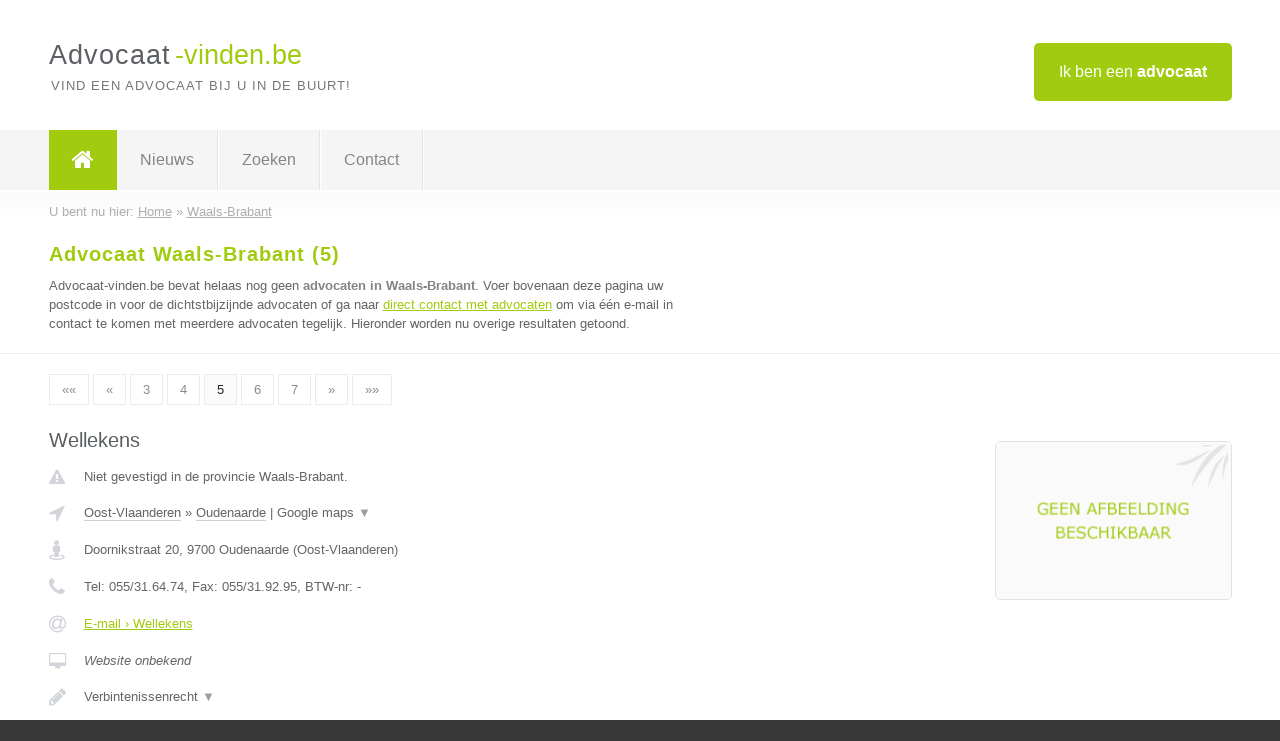

--- FILE ---
content_type: text/html; charset=utf-8
request_url: https://www.advocaat-vinden.be/advocaat/waals-brabant/5
body_size: 8334
content:

<!DOCTYPE html>
<html xmlns="http://www.w3.org/1999/xhtml" xml:lang="nl" lang="nl" dir="ltr">
<head>
<!-- Copyright https://www.jbb-media.nl -->
<title>Advocaat Waals-Brabant | Alle advocaten in de provincie Waals-Brabant (5)</title>
<meta http-equiv="Content-Type" content="text/html; charset=UTF-8" />
<meta property="og:title" content="Advocaat Waals-Brabant | Alle advocaten in de provincie Waals-Brabant (5)" />
<meta property="og:type" content="website" />
<meta property="og:url" content="https://www.advocaat-vinden.be/advocaat/waals-brabant/5" />
<meta property="og:image" content="https://www.advocaat-vinden.be/img/social-og-image.png" />
<meta property="og:description" content="Advocaat Waals-Brabant? Vind snel en eenvoudig advocaten in de provincie Waals-Brabant. (5)" />
<meta name="viewport" content="width=device-width, initial-scale=1" />
<meta name="description" content="Advocaat Waals-Brabant? Vind snel en eenvoudig advocaten in de provincie Waals-Brabant. (5)" />
<meta name="keywords" content="Waals-Brabant,advocaat,advocaten" />
<meta name="robots" content="index, follow" />
<meta content="IE=edge" http-equiv="X-UA-Compatible" />
<link rel="canonical" href="https://www.advocaat-vinden.be/advocaat/waals-brabant/5" />
<link rel="apple-touch-icon" sizes="180x180" href="https://www.advocaat-vinden.be/apple-touch-icon.png" />
<link rel="icon" type="image/png" sizes="32x32" href="https://www.advocaat-vinden.be/favicon-32x32.png" />
<link rel="icon" type="image/png" sizes="16x16" href="https://www.advocaat-vinden.be/favicon-16x16.png" />
<link rel="manifest" href="https://www.advocaat-vinden.be/site.webmanifest" />
<link rel="mask-icon" href="https://www.advocaat-vinden.be/safari-pinned-tab.svg" color="#a1cb0f" />
<meta name="msapplication-TileColor" content="#a1cb0f" />
<meta name="theme-color" content="#ffffff" />
<link rel="stylesheet" href="https://www.advocaat-vinden.be/lay-out/style-1615649545.css" />
<meta name="google-site-verification" content="rlFqDDDoM88JzjCuTCi3s22y4BEo_fVvFiVZQ9m5ayQ" />
</head>
<body itemscope itemtype="https://schema.org/WebPage">

<div id="bar_top">
	<div class="container clearfix">
		<div id="companies"><a href="https://www.advocaat-vinden.be/bedrijven.html" title="Ik ben een advocaat">Ik ben een <strong>advocaat</strong></a></div>

		<div id="logo">
			<a href="https://www.advocaat-vinden.be" title="Advocaat"><span class="logo_split_a">Advocaat</span><span class="logo_split_b">-vinden.be</span></a>
			<span class="slogan">Vind een advocaat bij u in de buurt!</span>
		</div>
	</div>
</div>



<div id="bar_menu">
	<div class="container clearfix">
		<button type="button" id="show-menu" onclick="menu_toggle(); return false;"><i class="fa fa-navicon"></i></button>
		<ul id="menu">
			<li class="home"><a href="https://www.advocaat-vinden.be" title="Advocaat"><i class="fa fa-home"></i></a></li>
			<li><a href="https://www.advocaat-vinden.be/nieuws.html" title="Advocaat nieuws">Nieuws</a></li>
			<li><a href="https://www.advocaat-vinden.be/zoeken.html" title="Zoeken Advocaten">Zoeken</a></li>
			<li><a href="https://www.advocaat-vinden.be/contact.html" title="Contact met Advocaat-vinden.be">Contact</a></li>

			
		</ul>
	</div>
</div>


	<div id="bar_breadcrumbs">
		<div class="container">
			U bent nu hier: <span itemprop="itemListElement" itemscope itemtype="https://schema.org/ListItem"><a href="https://www.advocaat-vinden.be" title="Home" itemprop="item"><span itemprop="name">Home</span></a><meta itemprop="position" content="1" /></span> &raquo; <span itemprop="itemListElement" itemscope itemtype="https://schema.org/ListItem"><a href="https://www.advocaat-vinden.be/advocaat/waals-brabant" title="Advocaat Waals-Brabant" itemprop="item"><span itemprop="name">Waals-Brabant</span></a><meta itemprop="position" content="2" /></span>		</div>
	</div>

	
		<div id="bar_intro">
			<div class="container clearfix">
				<div class="left">
					<h1 title="Advocaat Waals-Brabant (5)">Advocaat Waals-Brabant (5)</h1>

					
<p>
						Advocaat-vinden.be bevat helaas nog geen <b>advocaten in Waals-Brabant</b>.
						Voer bovenaan deze pagina uw postcode in voor de dichtstbijzijnde advocaten 
						of ga naar <a href="https://www.advocaat-vinden.be/direct-contact.html" title="Direct contact met advocaten">direct contact met advocaten</a> om via &eacute;&eacute;n e-mail in contact te komen met meerdere advocaten tegelijk.
					Hieronder worden nu overige resultaten getoond.
</p>
				</div>

				<div class="right"></div>
			</div>
		</div>

		<div class="bar_nav">
			<div class="container">
				<a href="https://www.advocaat-vinden.be/advocaat/waals-brabant" title="Pagina 1">&laquo;&laquo;</a> 
<a href="https://www.advocaat-vinden.be/advocaat/waals-brabant/4" title="Pagina 4">&laquo;</a> 
<a href="https://www.advocaat-vinden.be/advocaat/waals-brabant/3" title="Pagina 3">3</a> 
<a href="https://www.advocaat-vinden.be/advocaat/waals-brabant/4" title="Pagina 4">4</a> 
<a href="https://www.advocaat-vinden.be/advocaat/waals-brabant/5" class="highlight" title="Pagina 5">5</a> 
<a href="https://www.advocaat-vinden.be/advocaat/waals-brabant/6" title="Pagina 6">6</a> 
<a href="https://www.advocaat-vinden.be/advocaat/waals-brabant/7" title="Pagina 7">7</a> 
<a href="https://www.advocaat-vinden.be/advocaat/waals-brabant/6" title="Pagina 6">&raquo;</a> 
<a href="https://www.advocaat-vinden.be/advocaat/waals-brabant/7" title="Pagina 7">&raquo;&raquo;</a> 
			</div>
		</div>

		<div id="cont_results" class="multiple">
			
<div class="bar_result" itemscope itemtype="https://schema.org/LocalBusiness">
	<div class="container clearfix">
	<div class="result_left">
		<h2><a href="https://www.advocaat-vinden.be/advocaat/oost-vlaanderen/oudenaarde/wellekens" title="Wellekens"><span itemprop="name">Wellekens</span></a></h2>
		<div class="table_result">
			<div class="row">
				<div class="col_a">
					<i class="fa fa-exclamation-triangle small" title="Mededeling &#8250; Wellekens"></i>
				</div>
				<div class="col_b">
					Niet gevestigd in de provincie Waals-Brabant.
				</div>
			</div>
			<div class="row">
				<div class="col_a">
					<i class="fa fa-location-arrow" title="Provincie en plaats &#8250; Wellekens"></i>
				</div>
				<div class="col_b">
					<a href="https://www.advocaat-vinden.be/advocaat/oost-vlaanderen" class="a_alternative" title="Advocaat Oost-Vlaanderen">Oost-Vlaanderen</a>
					&raquo; <a href="https://www.advocaat-vinden.be/advocaat/oost-vlaanderen/oudenaarde" class="a_alternative" title="Advocaat Oudenaarde">Oudenaarde</a>
	 				| <a href="#" onclick="switch_jbb(147,'googlemap','');return false;" class="a_astext" id="change_googlemap_147" title="Google map &#8250; Wellekens">Google maps <span class="color_a">&#9660;</span></a><div class="maxwidth"><div id="show_googlemap_147" data-title="Wellekens" data-company="Wellekens"  data-address="Doornikstraat 20" data-zipcode="9700" data-place="Oudenaarde" data-country="Belgie" data-lat="50.838066" data-lng="3.607284"></div></div>
				</div>
			</div>
			<div class="row">
				<div class="col_a">
					<i class="fa fa-street-view" title="Informatie &#8250; Wellekens"></i>
				</div>
				<div class="col_b" itemprop="address" itemscope itemtype="https://schema.org/PostalAddress">
					<span itemprop="streetAddress">Doornikstraat 20</span>, <span itemprop="postalCode">9700</span> <span itemprop="addressLocality">Oudenaarde</span> (<span itemprop="addressRegion">Oost-Vlaanderen</span>)
				</div>
			</div>
			<div class="row">
				<div class="col_a">
					<i class="fa fa-phone" title="Telefoonnummer &#8250; Wellekens"></i>
				</div>
				<div class="col_b">
					Tel: <span itemprop="telephone">055/31.64.74</span>, 
					Fax: <span itemprop="faxNumber">055/31.92.95</span>,
					BTW-nr: <span itemprop="taxID">-</span>
				</div>
			</div>
			<div class="row">
				<div class="col_a">
					<i class="fa fa-at" title="E-mail &#8250; Wellekens"></i>
				</div>
				<div class="col_b">
					<a href="https://www.advocaat-vinden.be/e-mail/wellekens" title="E-mail &#8250; Wellekens">E-mail &#8250; Wellekens</a>
				</div>
			</div>
			<div class="row">
				<div class="col_a">
					<i class="fa fa-desktop small" title="Website &#8250; Wellekens"></i>
				</div>
				<div class="col_b">
 					<i>Website onbekend</i>
				</div>
			</div>
			<div class="row">
				<div class="col_a">
					<i class="fa fa-pencil" title="Beschrijving &#8250; Wellekens"></i>
				</div>
				<div class="col_b" itemprop="description" content="Verbintenissenrecht
Contracten- en aansprakelijkheidsrecht
Erfrecht en familiaal vermogensrecht
Ondernemingsrecht
Strafrecht
Personen- en familierecht">
					<div class="clickable_container">
						<a href="#" onclick="switch_jbb(147,'beschrijving','');return false;" class="clickable_ahref" title="Toon / verberg hele beschrijving &#8250; Wellekens"></a>
						Verbintenissenrecht
						<span id="expand_beschrijving_147"><span class="color_a">&#9660;</span></span>
						<div id="hide_beschrijving_147" class="inline">
							<br />
Contracten- en aansprakelijkheidsrecht<br />
Erfrecht en familiaal vermogensrecht<br />
Ondernemingsrecht<br />
Strafrecht<br />
Personen- en familierecht
							<span class="color_a">&#9650;</span>
						</div>
					</div>
				</div>
			</div>
			<div class="row">
				<div class="col_a">
					<i class="fa fa-tags small" title="Diensten &#8250; Wellekens"></i>
				</div>
				<div class="col_b">
					<div class="clickable_container">
						<a href="#" onclick="switch_jbb(147,'diensten','');return false;" class="clickable_ahref" title="Toon / verberg alle diensten &#8250; Wellekens"></a>
						Burgerlijk recht, Verbintenissenrecht, Aansprakelijkheidsrecht,
						<span id="expand_diensten_147"><span class="color_a">&#9660;</span></span>
						<div id="hide_diensten_147" class="inline">
							 Ondernemingsrecht, Erfrecht, Familierecht, Strafrecht
							<span class="color_a">&#9650;</span>
						</div>
					</div>
				</div>
			</div>
			<div class="row">
				<div class="col_a">
					<i class="fa fa-clock-o" title="Openingstijden &#8250; Wellekens"></i>
				</div>
				<div class="col_b">
					Er wordt gewerkt op afspraak.
				</div>
			</div>
			<div class="row">
				<div class="col_a">
					<i class="fa fa-user" title="Sociale Media &#8250; Wellekens"></i>
				</div>
				<div class="col_b">
					Sociale media:
					<div class="social_links">
						<a href="javascript:alert('Twitter onbekend...');" title="Twitter &#8250; Wellekens" class="disable"><i class="fa fa-twitter"></i></a>
						<a href="javascript:alert('Facebook onbekend...');" title="Facebook &#8250; Wellekens" class="disable"><i class="fa fa-facebook"></i></a>
						<a href="javascript:alert('Linkedin onbekend...');"  title="Linkedin &#8250; Wellekens" class="disable"><i class="fa fa-linkedin"></i></a>
						<a href="javascript:alert('Youtube onbekend...');"  title="Youtube &#8250; Wellekens" class="disable"><i class="fa fa-caret-right"></i></a>
					</div>
				</div>
			</div>
		</div>
	</div>
	<div class="result_right">
		<img src="https://www.advocaat-vinden.be/img/no-image.png" width="237" height="158" alt="Afbeelding &#8250; Wellekens" title="Afbeelding &#8250; Wellekens" class="img_multiple" />
	</div>
	<br class="clear" />
	<div class="result_bottom">
		<div class="result_button">
			<a href="https://www.advocaat-vinden.be/advocaat/oost-vlaanderen/oudenaarde/wellekens" title="Wellekens">Bekijk volledig profiel</a>
		</div>
		<a href="#" title="Ga naar de boven" class="result_gototop"><i class="fa fa-caret-up"></i></a>
	</div>
	</div>
</div>



<div class="bar_result" itemscope itemtype="https://schema.org/LocalBusiness">
	<div class="container clearfix">
	<div class="result_left">
		<h2><a href="https://www.advocaat-vinden.be/advocaat/antwerpen/turnhout/advocaat-turnhout-jef-peeters" title="Advocaat Turnhout / Jef Peeters"><span itemprop="name">Advocaat Turnhout / Jef Peeters</span></a></h2>
		<div class="table_result">
			<div class="row">
				<div class="col_a">
					<i class="fa fa-exclamation-triangle small" title="Mededeling &#8250; Advocaat Turnhout / Jef Peeters"></i>
				</div>
				<div class="col_b">
					Niet gevestigd in de provincie Waals-Brabant.
				</div>
			</div>
			<div class="row">
				<div class="col_a">
					<i class="fa fa-location-arrow" title="Provincie en plaats &#8250; Advocaat Turnhout / Jef Peeters"></i>
				</div>
				<div class="col_b">
					<a href="https://www.advocaat-vinden.be/advocaat/antwerpen" class="a_alternative" title="Advocaat Antwerpen">Antwerpen</a>
					&raquo; <a href="https://www.advocaat-vinden.be/advocaat/antwerpen/turnhout" class="a_alternative" title="Advocaat Turnhout">Turnhout</a>
	 				| <a href="#" onclick="switch_jbb(146,'googlemap','');return false;" class="a_astext" id="change_googlemap_146" title="Google map &#8250; Advocaat Turnhout / Jef Peeters">Google maps <span class="color_a">&#9660;</span></a><div class="maxwidth"><div id="show_googlemap_146" data-title="Advocaat Turnhout / Jef Peeters" data-company="Advocaat Turnhout / Jef Peeters"  data-address="Warandestraat 83" data-zipcode="2300" data-place="Turnhout" data-country="Belgie" data-lat="51.3241" data-lng="4.941895"></div></div>
				</div>
			</div>
			<div class="row">
				<div class="col_a">
					<i class="fa fa-street-view" title="Informatie &#8250; Advocaat Turnhout / Jef Peeters"></i>
				</div>
				<div class="col_b" itemprop="address" itemscope itemtype="https://schema.org/PostalAddress">
					<span itemprop="streetAddress">Warandestraat 83</span>, <span itemprop="postalCode">2300</span> <span itemprop="addressLocality">Turnhout</span> (<span itemprop="addressRegion">Antwerpen</span>)
				</div>
			</div>
			<div class="row">
				<div class="col_a">
					<i class="fa fa-phone" title="Telefoonnummer &#8250; Advocaat Turnhout / Jef Peeters"></i>
				</div>
				<div class="col_b">
					Tel: <span itemprop="telephone">0472 - 64.29.10</span>, 
					Fax: <span itemprop="faxNumber">014-74.71.41</span>,
					BTW-nr: <span itemprop="taxID">-</span>
				</div>
			</div>
			<div class="row">
				<div class="col_a">
					<i class="fa fa-at" title="E-mail &#8250; Advocaat Turnhout / Jef Peeters"></i>
				</div>
				<div class="col_b">
					<a href="https://www.advocaat-vinden.be/e-mail/advocaat-turnhout-jef-peeters" title="E-mail &#8250; Advocaat Turnhout / Jef Peeters">E-mail &#8250; Advocaat Turnhout / Jef Peeters</a>
				</div>
			</div>
			<div class="row">
				<div class="col_a">
					<i class="fa fa-desktop small" title="Website &#8250; Advocaat Turnhout / Jef Peeters"></i>
				</div>
				<div class="col_b">
 					Website: <a href="http://www.advocaatpeeters.com" title="Advocaat Turnhout / Jef Peeters" onclick="count(146,this.href); return false;" itemprop="item">http://www.advocaatpeeters.com</a> | <a href="#" onclick="switch_jbb(146,'screenshot','http://www.advocaatpeeters.com');return false;" class="a_astext" id="change_screenshot_146" title="Screenshot &#8250; Advocaat Turnhout / Jef Peeters">Screenshot <span class="color_a">&#9660;</span></a><br /><div class="maxwidth"><div id="show_screenshot_146"></div></div>
				</div>
			</div>
			<div class="row">
				<div class="col_a">
					<i class="fa fa-pencil" title="Beschrijving &#8250; Advocaat Turnhout / Jef Peeters"></i>
				</div>
				<div class="col_b" itemprop="description" content="voor een vlotte en degelijke behandeling van uw dossier inzake verkeersrecht , gebruikelijke overeenkomsten (huur , koop-verkoop, lening , ...) aanneming , aansprakelijkheidsrecht , invordering factuur, verzekeringsrecht, burenhinder , ed...">
					<div class="clickable_container">
						<a href="#" onclick="switch_jbb(146,'beschrijving','');return false;" class="clickable_ahref" title="Toon / verberg hele beschrijving &#8250; Advocaat Turnhout / Jef Peeters"></a>
						voor een vlotte en degelijke behandeling van uw dossier inzake
						<span id="expand_beschrijving_146"><span class="color_a">&#9660;</span></span>
						<div id="hide_beschrijving_146" class="inline">
							 verkeersrecht , gebruikelijke overeenkomsten (huur , koop-verkoop, lening , ...) aanneming , aansprakelijkheidsrecht , invordering factuur, verzekeringsrecht, burenhinder , ed...
							<span class="color_a">&#9650;</span>
						</div>
					</div>
				</div>
			</div>
			<div class="row">
				<div class="col_a">
					<i class="fa fa-tags small" title="Diensten &#8250; Advocaat Turnhout / Jef Peeters"></i>
				</div>
				<div class="col_b">
					<div class="clickable_container">
						<a href="#" onclick="switch_jbb(146,'diensten','');return false;" class="clickable_ahref" title="Toon / verberg alle diensten &#8250; Advocaat Turnhout / Jef Peeters"></a>
						verkeersrecht, huur-verhuur, invordering factuur, koop-verkoop,
						<span id="expand_diensten_146"><span class="color_a">&#9660;</span></span>
						<div id="hide_diensten_146" class="inline">
							 aansprakelijkheidsrecht, burenhinder, verzekeringsrecht, aanneming, leasing, lening
							<span class="color_a">&#9650;</span>
						</div>
					</div>
				</div>
			</div>
			<div class="row">
				<div class="col_a">
					<i class="fa fa-clock-o" title="Openingstijden &#8250; Advocaat Turnhout / Jef Peeters"></i>
				</div>
				<div class="col_b">
					<a href="#" onclick="switch_jbb(146,'openingstijden','');return false;" class="a_astext" id="change_openingstijden_146" title="Openingstijden &#8250; Advocaat Turnhout / Jef Peeters">Openingstijden <span class="color_a">&#9660;</span></a>
					<div id="hide_openingstijden_146">
						<div class="clickable_container">
							<a href="#" onclick="switch_jbb(146,'openingstijden','');return false;" class="clickable_ahref" title="Verberg openingstijden"></a>
							<div class="openingstijden">
	<table>
		<tr>
			<td>Maandag:</td>
			<td><span itemprop="openingHours" content="Mo 09:00-18:00">09:00 - 18:00</span></td>
		</tr>
		<tr>
			<td>Dinsdag:</td>
			<td><span itemprop="openingHours" content="Tu 09:00-18:00">09:00 - 18:00</span></td>
		</tr>
		<tr>
			<td>Woensdag:</td>
			<td><span itemprop="openingHours" content="We 09:00-18:00">09:00 - 18:00</span></td>
		</tr>
		<tr>
			<td>Donderdag:</td>
			<td><span itemprop="openingHours" content="Th 09:00-18:00">09:00 - 18:00</span></td>
		</tr>
		<tr>
			<td>Vrijdag:</td>
			<td><span itemprop="openingHours" content="Fr 09:00-18:00">09:00 - 18:00</span></td>
		</tr>
		<tr>
			<td>Zaterdag:</td>
			<td>gesloten</td>
		</tr>
		<tr>
			<td>Zondag:</td>
			<td>gesloten</td>
		</tr>
	</table>
	<p>* telefonisch bereikbaar tot 22u00</p>
</div>

						</div>
					</div>
				</div>
			</div>
			<div class="row">
				<div class="col_a">
					<i class="fa fa-user" title="Sociale Media &#8250; Advocaat Turnhout / Jef Peeters"></i>
				</div>
				<div class="col_b">
					Sociale media:
					<div class="social_links">
						<a href="javascript:alert('Twitter onbekend...');" title="Twitter &#8250; Advocaat Turnhout / Jef Peeters" class="disable"><i class="fa fa-twitter"></i></a>
						<a href="javascript:alert('Facebook onbekend...');" title="Facebook &#8250; Advocaat Turnhout / Jef Peeters" class="disable"><i class="fa fa-facebook"></i></a>
						<a href="javascript:alert('Linkedin onbekend...');"  title="Linkedin &#8250; Advocaat Turnhout / Jef Peeters" class="disable"><i class="fa fa-linkedin"></i></a>
						<a href="javascript:alert('Youtube onbekend...');"  title="Youtube &#8250; Advocaat Turnhout / Jef Peeters" class="disable"><i class="fa fa-caret-right"></i></a>
					</div>
				</div>
			</div>
		</div>
	</div>
	<div class="result_right">
		<img src="https://www.advocaat-vinden.be/img/no-image.png" width="237" height="158" alt="Afbeelding &#8250; Advocaat Turnhout / Jef Peeters" title="Afbeelding &#8250; Advocaat Turnhout / Jef Peeters" class="img_multiple" />
	</div>
	<br class="clear" />
	<div class="result_bottom">
		<div class="result_button">
			<a href="https://www.advocaat-vinden.be/advocaat/antwerpen/turnhout/advocaat-turnhout-jef-peeters" title="Advocaat Turnhout / Jef Peeters">Bekijk volledig profiel</a>
		</div>
		<a href="#" title="Ga naar de boven" class="result_gototop"><i class="fa fa-caret-up"></i></a>
	</div>
	</div>
</div>



<div class="bar_result" itemscope itemtype="https://schema.org/LocalBusiness">
	<div class="container clearfix">
	<div class="result_left">
		<h2><a href="https://www.advocaat-vinden.be/advocaat/vlaams-brabant/meise/ingrid-van-den-eede" title="Ingrid Van den Eede"><span itemprop="name">Ingrid Van den Eede</span></a></h2>
		<div class="table_result">
			<div class="row">
				<div class="col_a">
					<i class="fa fa-exclamation-triangle small" title="Mededeling &#8250; Ingrid Van den Eede"></i>
				</div>
				<div class="col_b">
					Niet gevestigd in de provincie Waals-Brabant.
				</div>
			</div>
			<div class="row">
				<div class="col_a">
					<i class="fa fa-location-arrow" title="Provincie en plaats &#8250; Ingrid Van den Eede"></i>
				</div>
				<div class="col_b">
					<a href="https://www.advocaat-vinden.be/advocaat/vlaams-brabant" class="a_alternative" title="Advocaat Vlaams-Brabant">Vlaams-Brabant</a>
					&raquo; <a href="https://www.advocaat-vinden.be/advocaat/vlaams-brabant/meise" class="a_alternative" title="Advocaat Meise">Meise</a>
	 				| <a href="#" onclick="switch_jbb(50,'googlemap','');return false;" class="a_astext" id="change_googlemap_50" title="Google map &#8250; Ingrid Van den Eede">Google maps <span class="color_a">&#9660;</span></a><div class="maxwidth"><div id="show_googlemap_50" data-title="Ingrid Van den Eede" data-company="Ingrid Van den Eede"  data-address="Brusselsesteenweg 161" data-zipcode="1860" data-place="Meise" data-country="Belgie" data-lat="50.940426" data-lng="4.324429"></div></div>
				</div>
			</div>
			<div class="row">
				<div class="col_a">
					<i class="fa fa-street-view" title="Informatie &#8250; Ingrid Van den Eede"></i>
				</div>
				<div class="col_b" itemprop="address" itemscope itemtype="https://schema.org/PostalAddress">
					<span itemprop="streetAddress">Brusselsesteenweg 161</span>, <span itemprop="postalCode">1860</span> <span itemprop="addressLocality">Meise</span> (<span itemprop="addressRegion">Vlaams-Brabant</span>)
				</div>
			</div>
			<div class="row">
				<div class="col_a">
					<i class="fa fa-phone" title="Telefoonnummer &#8250; Ingrid Van den Eede"></i>
				</div>
				<div class="col_b">
					Tel: <span itemprop="telephone">02 269 84 40</span>, 
					Fax: <span itemprop="faxNumber">02 269 81 04</span>,
					BTW-nr: <span itemprop="taxID">-</span>
				</div>
			</div>
			<div class="row">
				<div class="col_a">
					<i class="fa fa-at" title="E-mail &#8250; Ingrid Van den Eede"></i>
				</div>
				<div class="col_b">
					<a href="https://www.advocaat-vinden.be/e-mail/ingrid-van-den-eede" title="E-mail &#8250; Ingrid Van den Eede">E-mail &#8250; Ingrid Van den Eede</a>
				</div>
			</div>
			<div class="row">
				<div class="col_a">
					<i class="fa fa-desktop small" title="Website &#8250; Ingrid Van den Eede"></i>
				</div>
				<div class="col_b">
 					Website: <a href="https://www.ingridvandeneede.be" title="Ingrid Van den Eede" onclick="count(50,this.href); return false;" itemprop="item">https://www.ingridvandeneede.be</a> | <a href="#" onclick="switch_jbb(50,'screenshot','https://www.ingridvandeneede.be');return false;" class="a_astext" id="change_screenshot_50" title="Screenshot &#8250; Ingrid Van den Eede">Screenshot <span class="color_a">&#9660;</span></a><br /><div class="maxwidth"><div id="show_screenshot_50"></div></div>
				</div>
			</div>
			<div class="row">
				<div class="col_a">
					<i class="fa fa-pencil" title="Beschrijving &#8250; Ingrid Van den Eede"></i>
				</div>
				<div class="col_b" itemprop="description" content="aansprakelijkheidsrecht ( verkeer - ongeval privaat leven )
letselschade na ongeval

verkeersrecht 

algemeen burgerlijk recht : familierecht ; 

vereffening verdeling na echtscheiding en na overlijden ; 

huur ; 

contracten.

invorderingen">
					<div class="clickable_container">
						<a href="#" onclick="switch_jbb(50,'beschrijving','');return false;" class="clickable_ahref" title="Toon / verberg hele beschrijving &#8250; Ingrid Van den Eede"></a>
						aansprakelijkheidsrecht ( verkeer - ongeval privaat leven )
						<span id="expand_beschrijving_50"><span class="color_a">&#9660;</span></span>
						<div id="hide_beschrijving_50" class="inline">
							<br />
letselschade na ongeval<br />
<br />
verkeersrecht <br />
<br />
algemeen burgerlijk recht : familierecht ; <br />
<br />
vereffening verdeling na echtscheiding en na overlijden ; <br />
<br />
huur ; <br />
<br />
contracten.<br />
<br />
invorderingen
							<span class="color_a">&#9650;</span>
						</div>
					</div>
				</div>
			</div>
			<div class="row">
				<div class="col_a">
					<i class="fa fa-tags small" title="Diensten &#8250; Ingrid Van den Eede"></i>
				</div>
				<div class="col_b">
					Diensten: VERKEERSRECHT, LETSELSCHADE, HUURRECHT, FAMILIERECHT, INVORDERINGEN
				</div>
			</div>
			<div class="row">
				<div class="col_a">
					<i class="fa fa-clock-o" title="Openingstijden &#8250; Ingrid Van den Eede"></i>
				</div>
				<div class="col_b">
					<i>Openingstijden onbekend</i>
				</div>
			</div>
			<div class="row">
				<div class="col_a">
					<i class="fa fa-user" title="Sociale Media &#8250; Ingrid Van den Eede"></i>
				</div>
				<div class="col_b">
					Sociale media:
					<div class="social_links">
						<a href="javascript:alert('Twitter onbekend...');" title="Twitter &#8250; Ingrid Van den Eede" class="disable"><i class="fa fa-twitter"></i></a>
						<a href="javascript:alert('Facebook onbekend...');" title="Facebook &#8250; Ingrid Van den Eede" class="disable"><i class="fa fa-facebook"></i></a>
						<a href="http://be.linkedin.com/pub/ingrid-van-den-eede/6/971/b76" title="Linkedin &#8250; Ingrid Van den Eede" onclick="open_blank(this.href); return false;"><i class="fa fa-linkedin"></i></a>
						<a href="javascript:alert('Youtube onbekend...');"  title="Youtube &#8250; Ingrid Van den Eede" class="disable"><i class="fa fa-caret-right"></i></a>
					</div>
				</div>
			</div>
		</div>
	</div>
	<div class="result_right">
		<img src="https://www.advocaat-vinden.be/img/no-image.png" width="237" height="158" alt="Afbeelding &#8250; Ingrid Van den Eede" title="Afbeelding &#8250; Ingrid Van den Eede" class="img_multiple" />
	</div>
	<br class="clear" />
	<div class="result_bottom">
		<div class="result_button">
			<a href="https://www.advocaat-vinden.be/advocaat/vlaams-brabant/meise/ingrid-van-den-eede" title="Ingrid Van den Eede">Bekijk volledig profiel</a>
		</div>
		<a href="#" title="Ga naar de boven" class="result_gototop"><i class="fa fa-caret-up"></i></a>
	</div>
	</div>
</div>



<div class="bar_result" itemscope itemtype="https://schema.org/LocalBusiness">
	<div class="container clearfix">
	<div class="result_left">
		<h2><a href="https://www.advocaat-vinden.be/advocaat/oost-vlaanderen/lokeren/advodurme" title="Advodurme"><span itemprop="name">Advodurme</span></a></h2>
		<div class="table_result">
			<div class="row">
				<div class="col_a">
					<i class="fa fa-exclamation-triangle small" title="Mededeling &#8250; Advodurme"></i>
				</div>
				<div class="col_b">
					Niet gevestigd in de provincie Waals-Brabant.
				</div>
			</div>
			<div class="row">
				<div class="col_a">
					<i class="fa fa-location-arrow" title="Provincie en plaats &#8250; Advodurme"></i>
				</div>
				<div class="col_b">
					<a href="https://www.advocaat-vinden.be/advocaat/oost-vlaanderen" class="a_alternative" title="Advocaat Oost-Vlaanderen">Oost-Vlaanderen</a>
					&raquo; <a href="https://www.advocaat-vinden.be/advocaat/oost-vlaanderen/lokeren" class="a_alternative" title="Advocaat Lokeren">Lokeren</a>
	 				| <a href="#" onclick="switch_jbb(226,'googlemap','');return false;" class="a_astext" id="change_googlemap_226" title="Google map &#8250; Advodurme">Google maps <span class="color_a">&#9660;</span></a><div class="maxwidth"><div id="show_googlemap_226" data-title="Advodurme" data-company="Advodurme"  data-address="Durmelaan 10" data-zipcode="9160" data-place="Lokeren" data-country="Belgie" data-lat="51.10479" data-lng="3.98776"></div></div>
				</div>
			</div>
			<div class="row">
				<div class="col_a">
					<i class="fa fa-street-view" title="Informatie &#8250; Advodurme"></i>
				</div>
				<div class="col_b" itemprop="address" itemscope itemtype="https://schema.org/PostalAddress">
					<span itemprop="streetAddress">Durmelaan 10</span>, <span itemprop="postalCode">9160</span> <span itemprop="addressLocality">Lokeren</span> (<span itemprop="addressRegion">Oost-Vlaanderen</span>)
				</div>
			</div>
			<div class="row">
				<div class="col_a">
					<i class="fa fa-phone" title="Telefoonnummer &#8250; Advodurme"></i>
				</div>
				<div class="col_b">
					Tel: <span itemprop="telephone">09/348.59.54</span>, 
					Fax: <span itemprop="faxNumber">09/349.23.15</span>,
					BTW-nr: <span itemprop="taxID">-</span>
				</div>
			</div>
			<div class="row">
				<div class="col_a">
					<i class="fa fa-at" title="E-mail &#8250; Advodurme"></i>
				</div>
				<div class="col_b">
					<a href="https://www.advocaat-vinden.be/e-mail/advodurme" title="E-mail &#8250; Advodurme">E-mail &#8250; Advodurme</a>
				</div>
			</div>
			<div class="row">
				<div class="col_a">
					<i class="fa fa-desktop small" title="Website &#8250; Advodurme"></i>
				</div>
				<div class="col_b">
 					<i>Website onbekend</i>
				</div>
			</div>
			<div class="row">
				<div class="col_a">
					<i class="fa fa-pencil" title="Beschrijving &#8250; Advodurme"></i>
				</div>
				<div class="col_b" itemprop="description" content="advocaat vooral actief in familierecht en alles wat er mee te maken heeft, strafrecht, verkeer, ondernemingsrecht">
					<div class="clickable_container">
						<a href="#" onclick="switch_jbb(226,'beschrijving','');return false;" class="clickable_ahref" title="Toon / verberg hele beschrijving &#8250; Advodurme"></a>
						advocaat vooral actief in familierecht en alles wat er mee te maken heeft,
						<span id="expand_beschrijving_226"><span class="color_a">&#9660;</span></span>
						<div id="hide_beschrijving_226" class="inline">
							 strafrecht, verkeer, ondernemingsrecht
							<span class="color_a">&#9650;</span>
						</div>
					</div>
				</div>
			</div>
			<div class="row">
				<div class="col_a">
					<i class="fa fa-tags small" title="Diensten &#8250; Advodurme"></i>
				</div>
				<div class="col_b">
					<div class="clickable_container">
						<a href="#" onclick="switch_jbb(226,'diensten','');return false;" class="clickable_ahref" title="Toon / verberg alle diensten &#8250; Advodurme"></a>
						familierecht en aanverwanten, strafrecht, verkeer, ondernemingsrecht, huur
						<span id="expand_diensten_226"><span class="color_a">&#9660;</span></span>
						<div id="hide_diensten_226" class="inline">
							 en eigendom
							<span class="color_a">&#9650;</span>
						</div>
					</div>
				</div>
			</div>
			<div class="row">
				<div class="col_a">
					<i class="fa fa-clock-o" title="Openingstijden &#8250; Advodurme"></i>
				</div>
				<div class="col_b">
					Er wordt gewerkt op afspraak.
				</div>
			</div>
			<div class="row">
				<div class="col_a">
					<i class="fa fa-user" title="Sociale Media &#8250; Advodurme"></i>
				</div>
				<div class="col_b">
					Sociale media:
					<div class="social_links">
						<a href="javascript:alert('Twitter onbekend...');" title="Twitter &#8250; Advodurme" class="disable"><i class="fa fa-twitter"></i></a>
						<a href="javascript:alert('Facebook onbekend...');" title="Facebook &#8250; Advodurme" class="disable"><i class="fa fa-facebook"></i></a>
						<a href="javascript:alert('Linkedin onbekend...');"  title="Linkedin &#8250; Advodurme" class="disable"><i class="fa fa-linkedin"></i></a>
						<a href="javascript:alert('Youtube onbekend...');"  title="Youtube &#8250; Advodurme" class="disable"><i class="fa fa-caret-right"></i></a>
					</div>
				</div>
			</div>
		</div>
	</div>
	<div class="result_right">
		<img src="https://www.advocaat-vinden.be/img/no-image.png" width="237" height="158" alt="Afbeelding &#8250; Advodurme" title="Afbeelding &#8250; Advodurme" class="img_multiple" />
	</div>
	<br class="clear" />
	<div class="result_bottom">
		<div class="result_button">
			<a href="https://www.advocaat-vinden.be/advocaat/oost-vlaanderen/lokeren/advodurme" title="Advodurme">Bekijk volledig profiel</a>
		</div>
		<a href="#" title="Ga naar de boven" class="result_gototop"><i class="fa fa-caret-up"></i></a>
	</div>
	</div>
</div>



<div class="bar_result" itemscope itemtype="https://schema.org/LocalBusiness">
	<div class="container clearfix">
	<div class="result_left">
		<h2><a href="https://www.advocaat-vinden.be/advocaat/west-vlaanderen/brugge/advocatenkantoor-virginie-cottyn" title="Advocatenkantoor Virginie Cottyn"><span itemprop="name">Advocatenkantoor Virginie Cottyn</span></a></h2>
		<div class="table_result">
			<div class="row">
				<div class="col_a">
					<i class="fa fa-exclamation-triangle small" title="Mededeling &#8250; Advocatenkantoor Virginie Cottyn"></i>
				</div>
				<div class="col_b">
					Niet gevestigd in de provincie Waals-Brabant.
				</div>
			</div>
			<div class="row">
				<div class="col_a">
					<i class="fa fa-location-arrow" title="Provincie en plaats &#8250; Advocatenkantoor Virginie Cottyn"></i>
				</div>
				<div class="col_b">
					<a href="https://www.advocaat-vinden.be/advocaat/west-vlaanderen" class="a_alternative" title="Advocaat West-Vlaanderen">West-Vlaanderen</a>
					&raquo; <a href="https://www.advocaat-vinden.be/advocaat/west-vlaanderen/brugge" class="a_alternative" title="Advocaat Brugge">Brugge</a>
	 				| <a href="#" onclick="switch_jbb(170,'googlemap','');return false;" class="a_astext" id="change_googlemap_170" title="Google map &#8250; Advocatenkantoor Virginie Cottyn">Google maps <span class="color_a">&#9660;</span></a><div class="maxwidth"><div id="show_googlemap_170" data-title="Advocatenkantoor Virginie Cottyn" data-company="Advocatenkantoor Virginie Cottyn"  data-address="Baron Ruzettelaan 3 bus 3.2" data-zipcode="8310" data-place="Brugge" data-country="Belgie" data-lat="51.179413" data-lng="3.234187"></div></div>
				</div>
			</div>
			<div class="row">
				<div class="col_a">
					<i class="fa fa-street-view" title="Informatie &#8250; Advocatenkantoor Virginie Cottyn"></i>
				</div>
				<div class="col_b" itemprop="address" itemscope itemtype="https://schema.org/PostalAddress">
					<span itemprop="streetAddress">Baron Ruzettelaan 3 bus 3.2</span>, <span itemprop="postalCode">8310</span> <span itemprop="addressLocality">Brugge</span> (<span itemprop="addressRegion">West-Vlaanderen</span>)
				</div>
			</div>
			<div class="row">
				<div class="col_a">
					<i class="fa fa-phone" title="Telefoonnummer &#8250; Advocatenkantoor Virginie Cottyn"></i>
				</div>
				<div class="col_b">
					Tel: <span itemprop="telephone">050788114</span>, 
					Fax: <span itemprop="faxNumber">-</span>,
					BTW-nr: <span itemprop="taxID">-</span>
				</div>
			</div>
			<div class="row">
				<div class="col_a">
					<i class="fa fa-at" title="E-mail &#8250; Advocatenkantoor Virginie Cottyn"></i>
				</div>
				<div class="col_b">
					<a href="https://www.advocaat-vinden.be/e-mail/advocatenkantoor-virginie-cottyn" title="E-mail &#8250; Advocatenkantoor Virginie Cottyn">E-mail &#8250; Advocatenkantoor Virginie Cottyn</a>
				</div>
			</div>
			<div class="row">
				<div class="col_a">
					<i class="fa fa-desktop small" title="Website &#8250; Advocatenkantoor Virginie Cottyn"></i>
				</div>
				<div class="col_b">
 					Website: <a href="http://www.cottynadvocaten.be" title="Advocatenkantoor Virginie Cottyn" onclick="count(170,this.href); return false;" itemprop="item">http://www.cottynadvocaten.be</a> | <a href="#" onclick="switch_jbb(170,'screenshot','http://www.cottynadvocaten.be');return false;" class="a_astext" id="change_screenshot_170" title="Screenshot &#8250; Advocatenkantoor Virginie Cottyn">Screenshot <span class="color_a">&#9660;</span></a><br /><div class="maxwidth"><div id="show_screenshot_170"></div></div>
				</div>
			</div>
			<div class="row">
				<div class="col_a">
					<i class="fa fa-pencil" title="Beschrijving &#8250; Advocatenkantoor Virginie Cottyn"></i>
				</div>
				<div class="col_b" itemprop="description" content="Strafrecht">
					Strafrecht
				</div>
			</div>
			<div class="row">
				<div class="col_a">
					<i class="fa fa-tags small" title="Diensten &#8250; Advocatenkantoor Virginie Cottyn"></i>
				</div>
				<div class="col_b">
					Diensten: Strafrecht, Verkeersrecht
				</div>
			</div>
			<div class="row">
				<div class="col_a">
					<i class="fa fa-clock-o" title="Openingstijden &#8250; Advocatenkantoor Virginie Cottyn"></i>
				</div>
				<div class="col_b">
					<i>Openingstijden onbekend</i>
				</div>
			</div>
			<div class="row">
				<div class="col_a">
					<i class="fa fa-user" title="Sociale Media &#8250; Advocatenkantoor Virginie Cottyn"></i>
				</div>
				<div class="col_b">
					Sociale media:
					<div class="social_links">
						<a href="javascript:alert('Twitter onbekend...');" title="Twitter &#8250; Advocatenkantoor Virginie Cottyn" class="disable"><i class="fa fa-twitter"></i></a>
						<a href="javascript:alert('Facebook onbekend...');" title="Facebook &#8250; Advocatenkantoor Virginie Cottyn" class="disable"><i class="fa fa-facebook"></i></a>
						<a href="javascript:alert('Linkedin onbekend...');"  title="Linkedin &#8250; Advocatenkantoor Virginie Cottyn" class="disable"><i class="fa fa-linkedin"></i></a>
						<a href="javascript:alert('Youtube onbekend...');"  title="Youtube &#8250; Advocatenkantoor Virginie Cottyn" class="disable"><i class="fa fa-caret-right"></i></a>
					</div>
				</div>
			</div>
		</div>
	</div>
	<div class="result_right">
		<img src="https://www.advocaat-vinden.be/img/no-image.png" width="237" height="158" alt="Afbeelding &#8250; Advocatenkantoor Virginie Cottyn" title="Afbeelding &#8250; Advocatenkantoor Virginie Cottyn" class="img_multiple" />
	</div>
	<br class="clear" />
	<div class="result_bottom">
		<div class="result_button">
			<a href="https://www.advocaat-vinden.be/advocaat/west-vlaanderen/brugge/advocatenkantoor-virginie-cottyn" title="Advocatenkantoor Virginie Cottyn">Bekijk volledig profiel</a>
		</div>
		<a href="#" title="Ga naar de boven" class="result_gototop"><i class="fa fa-caret-up"></i></a>
	</div>
	</div>
</div>



<div class="bar_result" itemscope itemtype="https://schema.org/LocalBusiness">
	<div class="container clearfix">
	<div class="result_left">
		<h2><a href="https://www.advocaat-vinden.be/advocaat/limburg/meeuwen-gruitrode/advocatenkantoor-maarten-broekx" title="Advocatenkantoor Maarten Broekx"><span itemprop="name">Advocatenkantoor Maarten Broekx</span></a></h2>
		<div class="table_result">
			<div class="row">
				<div class="col_a">
					<i class="fa fa-exclamation-triangle small" title="Mededeling &#8250; Advocatenkantoor Maarten Broekx"></i>
				</div>
				<div class="col_b">
					Niet gevestigd in de provincie Waals-Brabant.
				</div>
			</div>
			<div class="row">
				<div class="col_a">
					<i class="fa fa-location-arrow" title="Provincie en plaats &#8250; Advocatenkantoor Maarten Broekx"></i>
				</div>
				<div class="col_b">
					<a href="https://www.advocaat-vinden.be/advocaat/limburg" class="a_alternative" title="Advocaat Limburg">Limburg</a>
					&raquo; <a href="https://www.advocaat-vinden.be/advocaat/limburg/meeuwen-gruitrode" class="a_alternative" title="Advocaat Meeuwen Gruitrode">Meeuwen Gruitrode</a>
	 				| <a href="#" onclick="switch_jbb(126,'googlemap','');return false;" class="a_astext" id="change_googlemap_126" title="Google map &#8250; Advocatenkantoor Maarten Broekx">Google maps <span class="color_a">&#9660;</span></a><div class="maxwidth"><div id="show_googlemap_126" data-title="Advocatenkantoor Maarten Broekx" data-company="Advocatenkantoor Maarten Broekx"  data-address="Donderslagweg 10A" data-zipcode="3670" data-place="Meeuwen Gruitrode" data-country="Belgie" data-lat="51.068871" data-lng="5.526192"></div></div>
				</div>
			</div>
			<div class="row">
				<div class="col_a">
					<i class="fa fa-street-view" title="Informatie &#8250; Advocatenkantoor Maarten Broekx"></i>
				</div>
				<div class="col_b" itemprop="address" itemscope itemtype="https://schema.org/PostalAddress">
					<span itemprop="streetAddress">Donderslagweg 10A</span>, <span itemprop="postalCode">3670</span> <span itemprop="addressLocality">Meeuwen Gruitrode</span> (<span itemprop="addressRegion">Limburg</span>)
				</div>
			</div>
			<div class="row">
				<div class="col_a">
					<i class="fa fa-phone" title="Telefoonnummer &#8250; Advocatenkantoor Maarten Broekx"></i>
				</div>
				<div class="col_b">
					Tel: <span itemprop="telephone">GSM 0499/178804</span>, 
					Fax: <span itemprop="faxNumber">-</span>,
					BTW-nr: <span itemprop="taxID">-</span>
				</div>
			</div>
			<div class="row">
				<div class="col_a">
					<i class="fa fa-at" title="E-mail &#8250; Advocatenkantoor Maarten Broekx"></i>
				</div>
				<div class="col_b">
					<a href="https://www.advocaat-vinden.be/e-mail/advocatenkantoor-maarten-broekx" title="E-mail &#8250; Advocatenkantoor Maarten Broekx">E-mail &#8250; Advocatenkantoor Maarten Broekx</a>
				</div>
			</div>
			<div class="row">
				<div class="col_a">
					<i class="fa fa-desktop small" title="Website &#8250; Advocatenkantoor Maarten Broekx"></i>
				</div>
				<div class="col_b">
 					Website: <a href="https://advocatenkantoor-maartenbroekx.be/" title="Advocatenkantoor Maarten Broekx" onclick="count(126,this.href); return false;" itemprop="item">https://advocatenkantoor-maartenbroekx.be/</a> | <a href="#" onclick="switch_jbb(126,'screenshot','https://advocatenkantoor-maartenbroekx.be/');return false;" class="a_astext" id="change_screenshot_126" title="Screenshot &#8250; Advocatenkantoor Maarten Broekx">Screenshot <span class="color_a">&#9660;</span></a><br /><div class="maxwidth"><div id="show_screenshot_126"></div></div>
				</div>
			</div>
			<div class="row">
				<div class="col_a">
					<i class="fa fa-pencil" title="Beschrijving &#8250; Advocatenkantoor Maarten Broekx"></i>
				</div>
				<div class="col_b" itemprop="description" content="-strafrecht
-verkeersrecht, verkeersboetes
-Pro Justitia
-Huur
-Koop
-Aanneming, bouwrecht
-Familierecht, echtscheidingen
-...">
					<div class="clickable_container">
						<a href="#" onclick="switch_jbb(126,'beschrijving','');return false;" class="clickable_ahref" title="Toon / verberg hele beschrijving &#8250; Advocatenkantoor Maarten Broekx"></a>
						-strafrecht
						<span id="expand_beschrijving_126"><span class="color_a">&#9660;</span></span>
						<div id="hide_beschrijving_126" class="inline">
							<br />
-verkeersrecht, verkeersboetes<br />
-Pro Justitia<br />
-Huur<br />
-Koop<br />
-Aanneming, bouwrecht<br />
-Familierecht, echtscheidingen<br />
-...
							<span class="color_a">&#9650;</span>
						</div>
					</div>
				</div>
			</div>
			<div class="row">
				<div class="col_a">
					<i class="fa fa-tags small" title="Diensten &#8250; Advocatenkantoor Maarten Broekx"></i>
				</div>
				<div class="col_b">
					<i>Diensten onbekend</i>
				</div>
			</div>
			<div class="row">
				<div class="col_a">
					<i class="fa fa-clock-o" title="Openingstijden &#8250; Advocatenkantoor Maarten Broekx"></i>
				</div>
				<div class="col_b">
					<i>Openingstijden onbekend</i>
				</div>
			</div>
			<div class="row">
				<div class="col_a">
					<i class="fa fa-user" title="Sociale Media &#8250; Advocatenkantoor Maarten Broekx"></i>
				</div>
				<div class="col_b">
					Sociale media:
					<div class="social_links">
						<a href="javascript:alert('Twitter onbekend...');" title="Twitter &#8250; Advocatenkantoor Maarten Broekx" class="disable"><i class="fa fa-twitter"></i></a>
						<a href="javascript:alert('Facebook onbekend...');" title="Facebook &#8250; Advocatenkantoor Maarten Broekx" class="disable"><i class="fa fa-facebook"></i></a>
						<a href="javascript:alert('Linkedin onbekend...');"  title="Linkedin &#8250; Advocatenkantoor Maarten Broekx" class="disable"><i class="fa fa-linkedin"></i></a>
						<a href="javascript:alert('Youtube onbekend...');"  title="Youtube &#8250; Advocatenkantoor Maarten Broekx" class="disable"><i class="fa fa-caret-right"></i></a>
					</div>
				</div>
			</div>
		</div>
	</div>
	<div class="result_right">
		<img src="https://www.advocaat-vinden.be/afbeelding/advocatenkantoor-maarten-broekx-2.jpg" width="159" height="250" alt="Afbeelding &#8250; Advocatenkantoor Maarten Broekx" title="Afbeelding &#8250; Advocatenkantoor Maarten Broekx" class="img_multiple" />
	</div>
	<br class="clear" />
	<div class="result_bottom">
		<div class="result_button">
			<a href="https://www.advocaat-vinden.be/advocaat/limburg/meeuwen-gruitrode/advocatenkantoor-maarten-broekx" title="Advocatenkantoor Maarten Broekx">Bekijk volledig profiel</a>
		</div>
		<a href="#" title="Ga naar de boven" class="result_gototop"><i class="fa fa-caret-up"></i></a>
	</div>
	</div>
</div>



<div class="bar_result" itemscope itemtype="https://schema.org/LocalBusiness">
	<div class="container clearfix">
	<div class="result_left">
		<h2><a href="https://www.advocaat-vinden.be/advocaat/antwerpen/antwerpen/melissa-huybrechts" title="Melissa Huybrechts"><span itemprop="name">Melissa Huybrechts</span></a></h2>
		<div class="table_result">
			<div class="row">
				<div class="col_a">
					<i class="fa fa-exclamation-triangle small" title="Mededeling &#8250; Melissa Huybrechts"></i>
				</div>
				<div class="col_b">
					Niet gevestigd in de provincie Waals-Brabant.
				</div>
			</div>
			<div class="row">
				<div class="col_a">
					<i class="fa fa-location-arrow" title="Provincie en plaats &#8250; Melissa Huybrechts"></i>
				</div>
				<div class="col_b">
					<a href="https://www.advocaat-vinden.be/advocaat/antwerpen" class="a_alternative" title="Advocaat Antwerpen">Antwerpen</a>
					&raquo; <a href="https://www.advocaat-vinden.be/advocaat/antwerpen/antwerpen" class="a_alternative" title="Advocaat Antwerpen">Antwerpen</a>
	 				| <a href="#" onclick="switch_jbb(204,'googlemap','');return false;" class="a_astext" id="change_googlemap_204" title="Google map &#8250; Melissa Huybrechts">Google maps <span class="color_a">&#9660;</span></a><div class="maxwidth"><div id="show_googlemap_204" data-title="Melissa Huybrechts" data-company="Melissa Huybrechts"  data-address="Violetstraat 48" data-zipcode="2060" data-place="Antwerpen" data-country="Belgie" data-lat="51.221371" data-lng="4.434711"></div></div>
				</div>
			</div>
			<div class="row">
				<div class="col_a">
					<i class="fa fa-street-view" title="Informatie &#8250; Melissa Huybrechts"></i>
				</div>
				<div class="col_b" itemprop="address" itemscope itemtype="https://schema.org/PostalAddress">
					<span itemprop="streetAddress">Violetstraat 48</span>, <span itemprop="postalCode">2060</span> <span itemprop="addressLocality">Antwerpen</span> (<span itemprop="addressRegion">Antwerpen</span>)
				</div>
			</div>
			<div class="row">
				<div class="col_a">
					<i class="fa fa-phone" title="Telefoonnummer &#8250; Melissa Huybrechts"></i>
				</div>
				<div class="col_b">
					Tel: <span itemprop="telephone">0456255107</span>, 
					Fax: <span itemprop="faxNumber">-</span>,
					BTW-nr: <span itemprop="taxID">0506751556</span>
				</div>
			</div>
			<div class="row">
				<div class="col_a">
					<i class="fa fa-at" title="E-mail &#8250; Melissa Huybrechts"></i>
				</div>
				<div class="col_b">
					<a href="https://www.advocaat-vinden.be/e-mail/melissa-huybrechts" title="E-mail &#8250; Melissa Huybrechts">E-mail &#8250; Melissa Huybrechts</a>
				</div>
			</div>
			<div class="row">
				<div class="col_a">
					<i class="fa fa-desktop small" title="Website &#8250; Melissa Huybrechts"></i>
				</div>
				<div class="col_b">
 					Website: <a href="https://www.rechtenvaardig.be" title="Melissa Huybrechts" onclick="count(204,this.href); return false;" itemprop="item">https://www.rechtenvaardig.be</a> | <a href="#" onclick="switch_jbb(204,'screenshot','https://www.rechtenvaardig.be');return false;" class="a_astext" id="change_screenshot_204" title="Screenshot &#8250; Melissa Huybrechts">Screenshot <span class="color_a">&#9660;</span></a><br /><div class="maxwidth"><div id="show_screenshot_204"></div></div>
				</div>
			</div>
			<div class="row">
				<div class="col_a">
					<i class="fa fa-pencil" title="Beschrijving &#8250; Melissa Huybrechts"></i>
				</div>
				<div class="col_b" itemprop="description" content="Voorkeurmateries: familierecht, strafrecht, wegverkeerrecht, huurrecht, aansprakelijkheids-en schadevergoedingsrecht en vreemdelingenrecht">
					<div class="clickable_container">
						<a href="#" onclick="switch_jbb(204,'beschrijving','');return false;" class="clickable_ahref" title="Toon / verberg hele beschrijving &#8250; Melissa Huybrechts"></a>
						Voorkeurmateries: familierecht, strafrecht, wegverkeerrecht, huurrecht,
						<span id="expand_beschrijving_204"><span class="color_a">&#9660;</span></span>
						<div id="hide_beschrijving_204" class="inline">
							 aansprakelijkheids-en schadevergoedingsrecht en vreemdelingenrecht
							<span class="color_a">&#9650;</span>
						</div>
					</div>
				</div>
			</div>
			<div class="row">
				<div class="col_a">
					<i class="fa fa-tags small" title="Diensten &#8250; Melissa Huybrechts"></i>
				</div>
				<div class="col_b">
					<div class="clickable_container">
						<a href="#" onclick="switch_jbb(204,'diensten','');return false;" class="clickable_ahref" title="Toon / verberg alle diensten &#8250; Melissa Huybrechts"></a>
						Familierecht, Strafrecht, inclusief wegverkeerrecht, Huurrecht,
						<span id="expand_diensten_204"><span class="color_a">&#9660;</span></span>
						<div id="hide_diensten_204" class="inline">
							 Aansprakelijkheids- en schadevergoedingsrecht, Vreemdelingenrecht
							<span class="color_a">&#9650;</span>
						</div>
					</div>
				</div>
			</div>
			<div class="row">
				<div class="col_a">
					<i class="fa fa-clock-o" title="Openingstijden &#8250; Melissa Huybrechts"></i>
				</div>
				<div class="col_b">
					<i>Openingstijden onbekend</i>
				</div>
			</div>
			<div class="row">
				<div class="col_a">
					<i class="fa fa-user" title="Sociale Media &#8250; Melissa Huybrechts"></i>
				</div>
				<div class="col_b">
					Sociale media:
					<div class="social_links">
						<a href="javascript:alert('Twitter onbekend...');" title="Twitter &#8250; Melissa Huybrechts" class="disable"><i class="fa fa-twitter"></i></a>
						<a href="javascript:alert('Facebook onbekend...');" title="Facebook &#8250; Melissa Huybrechts" class="disable"><i class="fa fa-facebook"></i></a>
						<a href="javascript:alert('Linkedin onbekend...');"  title="Linkedin &#8250; Melissa Huybrechts" class="disable"><i class="fa fa-linkedin"></i></a>
						<a href="javascript:alert('Youtube onbekend...');"  title="Youtube &#8250; Melissa Huybrechts" class="disable"><i class="fa fa-caret-right"></i></a>
					</div>
				</div>
			</div>
		</div>
	</div>
	<div class="result_right">
		<img src="https://www.advocaat-vinden.be/img/no-image.png" width="237" height="158" alt="Afbeelding &#8250; Melissa Huybrechts" title="Afbeelding &#8250; Melissa Huybrechts" class="img_multiple" />
	</div>
	<br class="clear" />
	<div class="result_bottom">
		<div class="result_button">
			<a href="https://www.advocaat-vinden.be/advocaat/antwerpen/antwerpen/melissa-huybrechts" title="Melissa Huybrechts">Bekijk volledig profiel</a>
		</div>
		<a href="#" title="Ga naar de boven" class="result_gototop"><i class="fa fa-caret-up"></i></a>
	</div>
	</div>
</div>



<div class="bar_result" itemscope itemtype="https://schema.org/LocalBusiness">
	<div class="container clearfix">
	<div class="result_left">
		<h2><a href="https://www.advocaat-vinden.be/advocaat/oost-vlaanderen/geraardsbergen/miclotte-sibylle" title="Miclotte Sibylle"><span itemprop="name">Miclotte Sibylle</span></a></h2>
		<div class="table_result">
			<div class="row">
				<div class="col_a">
					<i class="fa fa-exclamation-triangle small" title="Mededeling &#8250; Miclotte Sibylle"></i>
				</div>
				<div class="col_b">
					Niet gevestigd in de provincie Waals-Brabant.
				</div>
			</div>
			<div class="row">
				<div class="col_a">
					<i class="fa fa-location-arrow" title="Provincie en plaats &#8250; Miclotte Sibylle"></i>
				</div>
				<div class="col_b">
					<a href="https://www.advocaat-vinden.be/advocaat/oost-vlaanderen" class="a_alternative" title="Advocaat Oost-Vlaanderen">Oost-Vlaanderen</a>
					&raquo; <a href="https://www.advocaat-vinden.be/advocaat/oost-vlaanderen/geraardsbergen" class="a_alternative" title="Advocaat Geraardsbergen">Geraardsbergen</a>
	 				| <a href="#" onclick="switch_jbb(189,'googlemap','');return false;" class="a_astext" id="change_googlemap_189" title="Google map &#8250; Miclotte Sibylle">Google maps <span class="color_a">&#9660;</span></a><div class="maxwidth"><div id="show_googlemap_189" data-title="Miclotte Sibylle" data-company="Miclotte Sibylle"  data-address="Wijngaardstraat 16" data-zipcode="9500" data-place="Geraardsbergen" data-country="Belgie" data-lat="50.77309" data-lng="3.877968"></div></div>
				</div>
			</div>
			<div class="row">
				<div class="col_a">
					<i class="fa fa-street-view" title="Informatie &#8250; Miclotte Sibylle"></i>
				</div>
				<div class="col_b" itemprop="address" itemscope itemtype="https://schema.org/PostalAddress">
					<span itemprop="streetAddress">Wijngaardstraat 16</span>, <span itemprop="postalCode">9500</span> <span itemprop="addressLocality">Geraardsbergen</span> (<span itemprop="addressRegion">Oost-Vlaanderen</span>)
				</div>
			</div>
			<div class="row">
				<div class="col_a">
					<i class="fa fa-phone" title="Telefoonnummer &#8250; Miclotte Sibylle"></i>
				</div>
				<div class="col_b">
					Tel: <span itemprop="telephone">054 / 42 19 22</span>, 
					Fax: <span itemprop="faxNumber">054 / 42 19 23</span>,
					BTW-nr: <span itemprop="taxID">0812 653 627</span>
				</div>
			</div>
			<div class="row">
				<div class="col_a">
					<i class="fa fa-at" title="E-mail &#8250; Miclotte Sibylle"></i>
				</div>
				<div class="col_b">
					<a href="https://www.advocaat-vinden.be/e-mail/miclotte-sibylle" title="E-mail &#8250; Miclotte Sibylle">E-mail &#8250; Miclotte Sibylle</a>
				</div>
			</div>
			<div class="row">
				<div class="col_a">
					<i class="fa fa-desktop small" title="Website &#8250; Miclotte Sibylle"></i>
				</div>
				<div class="col_b">
 					<i>Website onbekend</i>
				</div>
			</div>
			<div class="row">
				<div class="col_a">
					<i class="fa fa-pencil" title="Beschrijving &#8250; Miclotte Sibylle"></i>
				</div>
				<div class="col_b" itemprop="description" content="Ingeschreven sinds 1981 aan de balie te Oudenaarde, en sinds 1997 gevestigd in het centrum te Geraardsbergen.
Goed bereikbaar met het openbaar vervoer.
Tel:  054 42 19 22   Fax  054 42 19 23 
Dagelijks van 10.00 - 12.00 uur en van 14.00 - 18.00 uur.
Ook op zaterdag en zondag bij hoogdringendheid.">
					<div class="clickable_container">
						<a href="#" onclick="switch_jbb(189,'beschrijving','');return false;" class="clickable_ahref" title="Toon / verberg hele beschrijving &#8250; Miclotte Sibylle"></a>
						Ingeschreven sinds 1981 aan de balie te Oudenaarde, en sinds 1997 gevestigd
						<span id="expand_beschrijving_189"><span class="color_a">&#9660;</span></span>
						<div id="hide_beschrijving_189" class="inline">
							 in het centrum te Geraardsbergen.<br />
Goed bereikbaar met het openbaar vervoer.<br />
Tel:  054 42 19 22   Fax  054 42 19 23 <br />
Dagelijks van 10.00 - 12.00 uur en van 14.00 - 18.00 uur.<br />
Ook op zaterdag en zondag bij hoogdringendheid.
							<span class="color_a">&#9650;</span>
						</div>
					</div>
				</div>
			</div>
			<div class="row">
				<div class="col_a">
					<i class="fa fa-tags small" title="Diensten &#8250; Miclotte Sibylle"></i>
				</div>
				<div class="col_b">
					<div class="clickable_container">
						<a href="#" onclick="switch_jbb(189,'diensten','');return false;" class="clickable_ahref" title="Toon / verberg alle diensten &#8250; Miclotte Sibylle"></a>
						aansprakelijkheidsrecht - schade en schadeloosstelling, burgerlijk recht
						<span id="expand_diensten_189"><span class="color_a">&#9660;</span></span>
						<div id="hide_diensten_189" class="inline">
							 (familiekwesties, huurgeschillen, invorderingen, ...), expertises in bouwzaken, strafrecht, verkeersrecht, verzekeringen, rechtsbijstand
							<span class="color_a">&#9650;</span>
						</div>
					</div>
				</div>
			</div>
			<div class="row">
				<div class="col_a">
					<i class="fa fa-clock-o" title="Openingstijden &#8250; Miclotte Sibylle"></i>
				</div>
				<div class="col_b">
					<i>Openingstijden onbekend</i>
				</div>
			</div>
			<div class="row">
				<div class="col_a">
					<i class="fa fa-user" title="Sociale Media &#8250; Miclotte Sibylle"></i>
				</div>
				<div class="col_b">
					Sociale media:
					<div class="social_links">
						<a href="javascript:alert('Twitter onbekend...');" title="Twitter &#8250; Miclotte Sibylle" class="disable"><i class="fa fa-twitter"></i></a>
						<a href="javascript:alert('Facebook onbekend...');" title="Facebook &#8250; Miclotte Sibylle" class="disable"><i class="fa fa-facebook"></i></a>
						<a href="javascript:alert('Linkedin onbekend...');"  title="Linkedin &#8250; Miclotte Sibylle" class="disable"><i class="fa fa-linkedin"></i></a>
						<a href="javascript:alert('Youtube onbekend...');"  title="Youtube &#8250; Miclotte Sibylle" class="disable"><i class="fa fa-caret-right"></i></a>
					</div>
				</div>
			</div>
		</div>
	</div>
	<div class="result_right">
		<img src="https://www.advocaat-vinden.be/afbeelding/miclotte-sibylle-2.jpg" width="250" height="250" alt="Afbeelding &#8250; Miclotte Sibylle" title="Afbeelding &#8250; Miclotte Sibylle" class="img_multiple" />
	</div>
	<br class="clear" />
	<div class="result_bottom">
		<div class="result_button">
			<a href="https://www.advocaat-vinden.be/advocaat/oost-vlaanderen/geraardsbergen/miclotte-sibylle" title="Miclotte Sibylle">Bekijk volledig profiel</a>
		</div>
		<a href="#" title="Ga naar de boven" class="result_gototop"><i class="fa fa-caret-up"></i></a>
	</div>
	</div>
</div>



<div class="bar_result" itemscope itemtype="https://schema.org/LocalBusiness">
	<div class="container clearfix">
	<div class="result_left">
		<h2><a href="https://www.advocaat-vinden.be/advocaat/west-vlaanderen/torhout/vanparys-frederik-advocaat" title="VANPARYS FREDERIK ADVOCAAT"><span itemprop="name">VANPARYS FREDERIK ADVOCAAT</span></a></h2>
		<div class="table_result">
			<div class="row">
				<div class="col_a">
					<i class="fa fa-exclamation-triangle small" title="Mededeling &#8250; VANPARYS FREDERIK ADVOCAAT"></i>
				</div>
				<div class="col_b">
					Niet gevestigd in de provincie Waals-Brabant.
				</div>
			</div>
			<div class="row">
				<div class="col_a">
					<i class="fa fa-location-arrow" title="Provincie en plaats &#8250; VANPARYS FREDERIK ADVOCAAT"></i>
				</div>
				<div class="col_b">
					<a href="https://www.advocaat-vinden.be/advocaat/west-vlaanderen" class="a_alternative" title="Advocaat West-Vlaanderen">West-Vlaanderen</a>
					&raquo; <a href="https://www.advocaat-vinden.be/advocaat/west-vlaanderen/torhout" class="a_alternative" title="Advocaat Torhout">Torhout</a>
	 				| <a href="#" onclick="switch_jbb(225,'googlemap','');return false;" class="a_astext" id="change_googlemap_225" title="Google map &#8250; VANPARYS FREDERIK ADVOCAAT">Google maps <span class="color_a">&#9660;</span></a><div class="maxwidth"><div id="show_googlemap_225" data-title="VANPARYS FREDERIK ADVOCAAT" data-company="VANPARYS FREDERIK ADVOCAAT"  data-address="OOSTENDESTRAAT 306 A" data-zipcode="8820" data-place="Torhout" data-country="Belgie" data-lat="51.073132" data-lng="3.07676"></div></div>
				</div>
			</div>
			<div class="row">
				<div class="col_a">
					<i class="fa fa-street-view" title="Informatie &#8250; VANPARYS FREDERIK ADVOCAAT"></i>
				</div>
				<div class="col_b" itemprop="address" itemscope itemtype="https://schema.org/PostalAddress">
					<span itemprop="streetAddress">OOSTENDESTRAAT 306 A</span>, <span itemprop="postalCode">8820</span> <span itemprop="addressLocality">Torhout</span> (<span itemprop="addressRegion">West-Vlaanderen</span>)
				</div>
			</div>
			<div class="row">
				<div class="col_a">
					<i class="fa fa-phone" title="Telefoonnummer &#8250; VANPARYS FREDERIK ADVOCAAT"></i>
				</div>
				<div class="col_b">
					Tel: <span itemprop="telephone">+32 485 36 94 28</span>, 
					Fax: <span itemprop="faxNumber">-</span>,
					BTW-nr: <span itemprop="taxID">-</span>
				</div>
			</div>
			<div class="row">
				<div class="col_a">
					<i class="fa fa-at" title="E-mail &#8250; VANPARYS FREDERIK ADVOCAAT"></i>
				</div>
				<div class="col_b">
					<a href="https://www.advocaat-vinden.be/e-mail/vanparys-frederik-advocaat" title="E-mail &#8250; VANPARYS FREDERIK ADVOCAAT">E-mail &#8250; VANPARYS FREDERIK ADVOCAAT</a>
				</div>
			</div>
			<div class="row">
				<div class="col_a">
					<i class="fa fa-desktop small" title="Website &#8250; VANPARYS FREDERIK ADVOCAAT"></i>
				</div>
				<div class="col_b">
 					<i>Website onbekend</i>
				</div>
			</div>
			<div class="row">
				<div class="col_a">
					<i class="fa fa-pencil" title="Beschrijving &#8250; VANPARYS FREDERIK ADVOCAAT"></i>
				</div>
				<div class="col_b" itemprop="description" content="Algemeen advocatenkantoor dat u kan bijstaan bij uw juridische problemen zowel voor advies als procesvoering - Kantoor te Torhout">
					<div class="clickable_container">
						<a href="#" onclick="switch_jbb(225,'beschrijving','');return false;" class="clickable_ahref" title="Toon / verberg hele beschrijving &#8250; VANPARYS FREDERIK ADVOCAAT"></a>
						Algemeen advocatenkantoor dat u kan bijstaan bij uw juridische problemen
						<span id="expand_beschrijving_225"><span class="color_a">&#9660;</span></span>
						<div id="hide_beschrijving_225" class="inline">
							 zowel voor advies als procesvoering - Kantoor te Torhout
							<span class="color_a">&#9650;</span>
						</div>
					</div>
				</div>
			</div>
			<div class="row">
				<div class="col_a">
					<i class="fa fa-tags small" title="Diensten &#8250; VANPARYS FREDERIK ADVOCAAT"></i>
				</div>
				<div class="col_b">
					<div class="clickable_container">
						<a href="#" onclick="switch_jbb(225,'diensten','');return false;" class="clickable_ahref" title="Toon / verberg alle diensten &#8250; VANPARYS FREDERIK ADVOCAAT"></a>
						Echtscheiding / familierecht, Huurzaken, Strafrecht, invorderen facturen,
						<span id="expand_diensten_225"><span class="color_a">&#9660;</span></span>
						<div id="hide_diensten_225" class="inline">
							 verkeersrecht, Bouwzaken (aanneming), burgerlijk recht / aansprakelijkheid
							<span class="color_a">&#9650;</span>
						</div>
					</div>
				</div>
			</div>
			<div class="row">
				<div class="col_a">
					<i class="fa fa-clock-o" title="Openingstijden &#8250; VANPARYS FREDERIK ADVOCAAT"></i>
				</div>
				<div class="col_b">
					Er wordt gewerkt op afspraak.
				</div>
			</div>
			<div class="row">
				<div class="col_a">
					<i class="fa fa-user" title="Sociale Media &#8250; VANPARYS FREDERIK ADVOCAAT"></i>
				</div>
				<div class="col_b">
					Sociale media:
					<div class="social_links">
						<a href="javascript:alert('Twitter onbekend...');" title="Twitter &#8250; VANPARYS FREDERIK ADVOCAAT" class="disable"><i class="fa fa-twitter"></i></a>
						<a href="javascript:alert('Facebook onbekend...');" title="Facebook &#8250; VANPARYS FREDERIK ADVOCAAT" class="disable"><i class="fa fa-facebook"></i></a>
						<a href="javascript:alert('Linkedin onbekend...');"  title="Linkedin &#8250; VANPARYS FREDERIK ADVOCAAT" class="disable"><i class="fa fa-linkedin"></i></a>
						<a href="javascript:alert('Youtube onbekend...');"  title="Youtube &#8250; VANPARYS FREDERIK ADVOCAAT" class="disable"><i class="fa fa-caret-right"></i></a>
					</div>
				</div>
			</div>
		</div>
	</div>
	<div class="result_right">
		<img src="https://www.advocaat-vinden.be/img/no-image.png" width="237" height="158" alt="Afbeelding &#8250; VANPARYS FREDERIK ADVOCAAT" title="Afbeelding &#8250; VANPARYS FREDERIK ADVOCAAT" class="img_multiple" />
	</div>
	<br class="clear" />
	<div class="result_bottom">
		<div class="result_button">
			<a href="https://www.advocaat-vinden.be/advocaat/west-vlaanderen/torhout/vanparys-frederik-advocaat" title="VANPARYS FREDERIK ADVOCAAT">Bekijk volledig profiel</a>
		</div>
		<a href="#" title="Ga naar de boven" class="result_gototop"><i class="fa fa-caret-up"></i></a>
	</div>
	</div>
</div>



<div class="bar_result" itemscope itemtype="https://schema.org/LocalBusiness">
	<div class="container clearfix">
	<div class="result_left">
		<h2><a href="https://www.advocaat-vinden.be/advocaat/vlaams-brabant/boutersem/advocatenkantoor-sigrid-volders" title="Advocatenkantoor Sigrid Volders"><span itemprop="name">Advocatenkantoor Sigrid Volders</span></a></h2>
		<div class="table_result">
			<div class="row">
				<div class="col_a">
					<i class="fa fa-exclamation-triangle small" title="Mededeling &#8250; Advocatenkantoor Sigrid Volders"></i>
				</div>
				<div class="col_b">
					Niet gevestigd in de provincie Waals-Brabant.
				</div>
			</div>
			<div class="row">
				<div class="col_a">
					<i class="fa fa-location-arrow" title="Provincie en plaats &#8250; Advocatenkantoor Sigrid Volders"></i>
				</div>
				<div class="col_b">
					<a href="https://www.advocaat-vinden.be/advocaat/vlaams-brabant" class="a_alternative" title="Advocaat Vlaams-Brabant">Vlaams-Brabant</a>
					&raquo; <a href="https://www.advocaat-vinden.be/advocaat/vlaams-brabant/boutersem" class="a_alternative" title="Advocaat Boutersem">Boutersem</a>
	 				| <a href="#" onclick="switch_jbb(11,'googlemap','');return false;" class="a_astext" id="change_googlemap_11" title="Google map &#8250; Advocatenkantoor Sigrid Volders">Google maps <span class="color_a">&#9660;</span></a><div class="maxwidth"><div id="show_googlemap_11" data-title="Advocatenkantoor Sigrid Volders" data-company="Advocatenkantoor Sigrid Volders"  data-address="Honsemsestraat 31" data-zipcode="3370" data-place="Boutersem" data-country="Belgie" data-lat="50.827072" data-lng="4.835163"></div></div>
				</div>
			</div>
			<div class="row">
				<div class="col_a">
					<i class="fa fa-street-view" title="Informatie &#8250; Advocatenkantoor Sigrid Volders"></i>
				</div>
				<div class="col_b" itemprop="address" itemscope itemtype="https://schema.org/PostalAddress">
					<span itemprop="streetAddress">Honsemsestraat 31</span>, <span itemprop="postalCode">3370</span> <span itemprop="addressLocality">Boutersem</span> (<span itemprop="addressRegion">Vlaams-Brabant</span>)
				</div>
			</div>
			<div class="row">
				<div class="col_a">
					<i class="fa fa-phone" title="Telefoonnummer &#8250; Advocatenkantoor Sigrid Volders"></i>
				</div>
				<div class="col_b">
					Tel: <span itemprop="telephone">016/89.48.50</span>, 
					Fax: <span itemprop="faxNumber">016/89.33.39</span>,
					BTW-nr: <span itemprop="taxID">BE0812.628.386</span>
				</div>
			</div>
			<div class="row">
				<div class="col_a">
					<i class="fa fa-at" title="E-mail &#8250; Advocatenkantoor Sigrid Volders"></i>
				</div>
				<div class="col_b">
					<a href="https://www.advocaat-vinden.be/e-mail/advocatenkantoor-sigrid-volders" title="E-mail &#8250; Advocatenkantoor Sigrid Volders">E-mail &#8250; Advocatenkantoor Sigrid Volders</a>
				</div>
			</div>
			<div class="row">
				<div class="col_a">
					<i class="fa fa-desktop small" title="Website &#8250; Advocatenkantoor Sigrid Volders"></i>
				</div>
				<div class="col_b">
 					Website: <a href="https://www.sigridvolders.be" title="Advocatenkantoor Sigrid Volders" onclick="count(11,this.href); return false;" itemprop="item">https://www.sigridvolders.be</a> | <a href="#" onclick="switch_jbb(11,'screenshot','https://www.sigridvolders.be');return false;" class="a_astext" id="change_screenshot_11" title="Screenshot &#8250; Advocatenkantoor Sigrid Volders">Screenshot <span class="color_a">&#9660;</span></a><br /><div class="maxwidth"><div id="show_screenshot_11"></div></div>
				</div>
			</div>
			<div class="row">
				<div class="col_a">
					<i class="fa fa-pencil" title="Beschrijving &#8250; Advocatenkantoor Sigrid Volders"></i>
				</div>
				<div class="col_b" itemprop="description" content="Aansprakelijkheidsrecht, bouwrecht, burgerlijk recht, familierecht, verkeersrecht, hippisch recht, verbintenissenrecht, strafrecht. 

Erkend jeugdadvocaat &amp; geesteszieken.

Meer dan 25 jaar ervaring staat tot Uw beschikking.

Zeer laagdrempelig kantoor waarin de informatieverstrekking naar de cliënt centraal staat.">
					<div class="clickable_container">
						<a href="#" onclick="switch_jbb(11,'beschrijving','');return false;" class="clickable_ahref" title="Toon / verberg hele beschrijving &#8250; Advocatenkantoor Sigrid Volders"></a>
						Aansprakelijkheidsrecht, bouwrecht, burgerlijk recht, familierecht,
						<span id="expand_beschrijving_11"><span class="color_a">&#9660;</span></span>
						<div id="hide_beschrijving_11" class="inline">
							 verkeersrecht, hippisch recht, verbintenissenrecht, strafrecht. <br />
<br />
Erkend jeugdadvocaat &amp; geesteszieken.<br />
<br />
Meer dan 25 jaar ervaring staat tot Uw beschikking.<br />
<br />
Zeer laagdrempelig kantoor waarin de informatieverstrekking naar de cliënt centraal staat.
							<span class="color_a">&#9650;</span>
						</div>
					</div>
				</div>
			</div>
			<div class="row">
				<div class="col_a">
					<i class="fa fa-tags small" title="Diensten &#8250; Advocatenkantoor Sigrid Volders"></i>
				</div>
				<div class="col_b">
					<i>Diensten onbekend</i>
				</div>
			</div>
			<div class="row">
				<div class="col_a">
					<i class="fa fa-clock-o" title="Openingstijden &#8250; Advocatenkantoor Sigrid Volders"></i>
				</div>
				<div class="col_b">
					<i>Openingstijden onbekend</i>
				</div>
			</div>
			<div class="row">
				<div class="col_a">
					<i class="fa fa-user" title="Sociale Media &#8250; Advocatenkantoor Sigrid Volders"></i>
				</div>
				<div class="col_b">
					Sociale media:
					<div class="social_links">
						<a href="javascript:alert('Twitter onbekend...');" title="Twitter &#8250; Advocatenkantoor Sigrid Volders" class="disable"><i class="fa fa-twitter"></i></a>
						<a href="javascript:alert('Facebook onbekend...');" title="Facebook &#8250; Advocatenkantoor Sigrid Volders" class="disable"><i class="fa fa-facebook"></i></a>
						<a href="javascript:alert('Linkedin onbekend...');"  title="Linkedin &#8250; Advocatenkantoor Sigrid Volders" class="disable"><i class="fa fa-linkedin"></i></a>
						<a href="javascript:alert('Youtube onbekend...');"  title="Youtube &#8250; Advocatenkantoor Sigrid Volders" class="disable"><i class="fa fa-caret-right"></i></a>
					</div>
				</div>
			</div>
		</div>
	</div>
	<div class="result_right">
		<img src="https://www.advocaat-vinden.be/img/no-image.png" width="237" height="158" alt="Afbeelding &#8250; Advocatenkantoor Sigrid Volders" title="Afbeelding &#8250; Advocatenkantoor Sigrid Volders" class="img_multiple" />
	</div>
	<br class="clear" />
	<div class="result_bottom">
		<div class="result_button">
			<a href="https://www.advocaat-vinden.be/advocaat/vlaams-brabant/boutersem/advocatenkantoor-sigrid-volders" title="Advocatenkantoor Sigrid Volders">Bekijk volledig profiel</a>
		</div>
		<a href="#" title="Ga naar de boven" class="result_gototop"><i class="fa fa-caret-up"></i></a>
	</div>
	</div>
</div>


		</div>

		<div class="bar_nav">
			<div class="container">
				<a href="https://www.advocaat-vinden.be/advocaat/waals-brabant" title="Pagina 1">&laquo;&laquo;</a> 
<a href="https://www.advocaat-vinden.be/advocaat/waals-brabant/4" title="Pagina 4">&laquo;</a> 
<a href="https://www.advocaat-vinden.be/advocaat/waals-brabant/3" title="Pagina 3">3</a> 
<a href="https://www.advocaat-vinden.be/advocaat/waals-brabant/4" title="Pagina 4">4</a> 
<a href="https://www.advocaat-vinden.be/advocaat/waals-brabant/5" class="highlight" title="Pagina 5">5</a> 
<a href="https://www.advocaat-vinden.be/advocaat/waals-brabant/6" title="Pagina 6">6</a> 
<a href="https://www.advocaat-vinden.be/advocaat/waals-brabant/7" title="Pagina 7">7</a> 
<a href="https://www.advocaat-vinden.be/advocaat/waals-brabant/6" title="Pagina 6">&raquo;</a> 
<a href="https://www.advocaat-vinden.be/advocaat/waals-brabant/7" title="Pagina 7">&raquo;&raquo;</a> 
			</div>
		</div>

		<div id="bar_banners">
	<div class="container">
<a href="https://www.casino-tip.nl/?ref=be" onclick="open_blank(this.href); return false;" title="Online casino" class="last_ad" rel="nofollow"><img src="https://www.advocaat-vinden.be/img/online-casino.png" width="272" height="172" alt="Online casino" title="Online casino" /></a><a href="https://www.advocaat-vinden.be/contact.html" title="Contact met Advocaat-vinden.be" class="empty">Uw advertentie hier? Mail ons</a><a href="https://www.advocaat-vinden.be/contact.html" title="Contact met Advocaat-vinden.be" class="empty">Uw advertentie hier? Mail ons</a><a href="https://www.advocaat-vinden.be/contact.html" title="Contact met Advocaat-vinden.be" class="empty">Uw advertentie hier? Mail ons</a>
	</div>
</div>

<div id="bar_foottext">
	<div class="container">
		Ik kwam, ik zocht, ik vond - Julius Caesar / 47 v.Chr. ;)
	</div>
</div>


<div id="bar_bottom">
	<div class="container">
		
	<a href="https://twitter.com/VindenBe" onclick="open_blank(this.href); return false;" class="social_icon" title="Twitter"><i class="fa fa-twitter"></i></a>	<a href="https://www.facebook.com/Bedrijven-vindenbe-344372615725139/" onclick="open_blank(this.href); return false;" class="social_icon" title="Facebook"><i class="fa fa-facebook"></i></a>	<a href="https://nl.linkedin.com/company/bedrijven-vinden-be" onclick="open_blank(this.href); return false;" class="social_icon" title="Linkedin"><i class="fa fa-linkedin"></i></a><br /><br />	&copy; <a href="https://www.jbb-media.nl" title="Webdesign JBB Media" rel="nofollow" target="_blank">JBB Media</a>
	| <a href="https://www.advocaat-vinden.be/privacy.html" title="Privacyverklaring">Privacy</a>

	</div>
</div>

<div id="data_info" data-page="province" data-domain="https://www.advocaat-vinden.be" data-country="BE" data-contactlimit="5" data-analytics="UA-23097174-3"></div>

<script src="https://www.advocaat-vinden.be/inc/ajax-1726654341.js.php" async></script>

</body>
</html>


